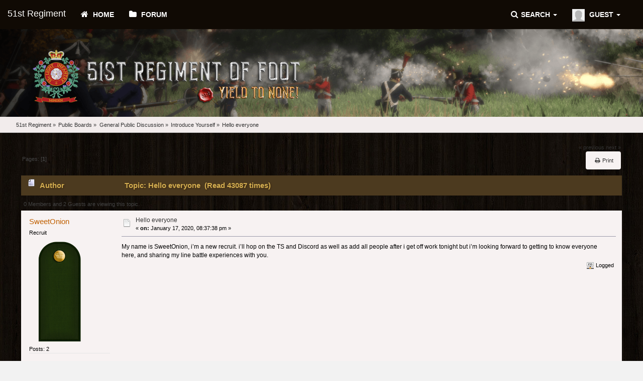

--- FILE ---
content_type: text/html; charset=UTF-8
request_url: https://51stregiment.com/forum/index.php?PHPSESSID=lr45gmtrae0nuiuksoqgok08d4&topic=1479.0
body_size: 6202
content:
<!DOCTYPE html>
<html>
<head>
	<meta name="viewport" content="width=device-width, initial-scale=1, maximum-scale=1" />
	<link rel="stylesheet" href="https://51stregiment.com/forum/Themes/Flexive/css/bootstrap.min.css" type="text/css" />
	<link rel="stylesheet" href="https://51stregiment.com/forum/Themes/Flexive/css/responsive.css" type="text/css" />
	<link rel="stylesheet" href="https://51stregiment.com/forum/Themes/Flexive/css/font-awesome.min.css" type="text/css" />
	<link rel="stylesheet" type="text/css" href="https://51stregiment.com/forum/Themes/Flexive/css/index.css?fin20" />
	<link rel="stylesheet" type="text/css" href="https://51stregiment.com/forum/Themes/default/css/webkit.css" />
	<script type="text/javascript">!window.jQuery && document.write(unescape('%3Cscript src="https://ajax.googleapis.com/ajax/libs/jquery/2.1.3/jquery.min.js"%3E%3C/script%3E'))</script>
	<script type="text/javascript" src="https://51stregiment.com/forum/Themes/Flexive/scripts/bootstrap.min.js"></script>
	<script type="text/javascript" src="https://51stregiment.com/forum/Themes/default/scripts/script.js?fin20"></script>
	<script type="text/javascript" src="https://51stregiment.com/forum/Themes/Flexive/scripts/theme.js?fin20"></script>
	<script type="text/javascript"><!-- // --><![CDATA[
		var st_disable_fa_icons = "1";
		var txtnew = "New";
		var smf_theme_url = "https://51stregiment.com/forum/Themes/Flexive";
		var smf_default_theme_url = "https://51stregiment.com/forum/Themes/default";
		var smf_images_url = "https://51stregiment.com/forum/Themes/Flexive/images";
		var variante = "";
		var varianteurl = "";
		var smf_scripturl = "https://51stregiment.com/forum/index.php?PHPSESSID=lr45gmtrae0nuiuksoqgok08d4&amp;";
		var smf_iso_case_folding = false;
		var smf_charset = "UTF-8";
		var ajax_notification_text = "Loading...";
		var ajax_notification_cancel_text = "Cancel";
	// ]]></script>
	<meta http-equiv="Content-Type" content="text/html; charset=UTF-8" />
	<meta name="description" content="Hello everyone" />
	<title>Hello everyone</title>
	<link rel="canonical" href="https://51stregiment.com/forum/index.php?topic=1479.0" />
	<link rel="help" href="https://51stregiment.com/forum/index.php?PHPSESSID=lr45gmtrae0nuiuksoqgok08d4&amp;action=help" />
	<link rel="search" href="https://51stregiment.com/forum/index.php?PHPSESSID=lr45gmtrae0nuiuksoqgok08d4&amp;action=search" />
	<link rel="contents" href="https://51stregiment.com/forum/index.php?PHPSESSID=lr45gmtrae0nuiuksoqgok08d4&amp;" />
	<link rel="alternate" type="application/rss+xml" title="51st Regiment - RSS" href="https://51stregiment.com/forum/index.php?PHPSESSID=lr45gmtrae0nuiuksoqgok08d4&amp;type=rss;action=.xml" />
	<link rel="index" href="https://51stregiment.com/forum/index.php?PHPSESSID=lr45gmtrae0nuiuksoqgok08d4&amp;board=22.0" /><script src="https://www.google.com/recaptcha/api.js"></script>
	<link rel="stylesheet" type="text/css" id="recaptcha_css" href="https://51stregiment.com/forum/Themes/default/css/recaptcha.css" />
	<link rel="stylesheet" type="text/css" id="portal_css" href="https://51stregiment.com/forum/Themes/default/css/portal.css" />
	<script type="text/javascript" src="https://51stregiment.com/forum/Themes/default/scripts/portal.js?237"></script>
	<script type="text/javascript"><!-- // --><![CDATA[
		var sp_images_url = "https://51stregiment.com/forum/Themes/Flexive/images/sp";
		var sp_script_url = "https://51stregiment.com/forum/index.php?PHPSESSID=lr45gmtrae0nuiuksoqgok08d4&amp;";
		function sp_collapseBlock(id)
		{
			mode = document.getElementById("sp_block_" + id).style.display == "" ? 0 : 1;
			document.cookie = "sp_block_" + id + "=" + (mode ? 0 : 1);
			document.getElementById("sp_collapse_" + id).src = smf_images_url + (mode ? "/collapse.gif" : "/expand.gif");
			document.getElementById("sp_block_" + id).style.display = mode ? "" : "none";
		}
	// ]]></script>
</head>
<body>
				<nav class="navbar  navbar-inverse" id="topnav">
					<div class="container-fluid">
						<div class="navbar-header">
							<button type="button" class="navbar-toggle" data-toggle="collapse" data-target="#bs-example-navbar-collapse-2">
								<span class="icon-bar"></span>
								<span class="icon-bar"></span>
								<span class="icon-bar"></span>
							</button>
							<a class="navbar-brand" href="https://51stregiment.com/forum/index.php?PHPSESSID=lr45gmtrae0nuiuksoqgok08d4&amp;">51st Regiment</a>
						</div>
						<div class="collapse navbar-collapse" id="bs-example-navbar-collapse-2">
							<ul class="nav navbar-nav">
								<li id="button_home">
									<a href="https://51stregiment.com/forum/index.php?PHPSESSID=lr45gmtrae0nuiuksoqgok08d4&amp;">
										<span class="fa fa-home"></span> 
										Home
									</a>
								</li>
								<li id="button_forum" class="active dropdown">
									<a href="https://51stregiment.com/forum/index.php?PHPSESSID=lr45gmtrae0nuiuksoqgok08d4&amp;action=forum">
										<span class="fa fa-forum"></span> 
										Forum
									</a>
								</li>
								<li id="button_calendar">
									<a href="https://51stregiment.com/forum/index.php?PHPSESSID=lr45gmtrae0nuiuksoqgok08d4&amp;action=calendar">
										<span class="fa fa-calendar"></span> 
										Calendar
									</a>
								</li>
							</ul>
							<ul class="nav navbar-nav navbar-right">
								<li class="userinf dropdown active">
									<a href="https://51stregiment.com/forum/index.php?PHPSESSID=lr45gmtrae0nuiuksoqgok08d4&amp;action=profile" class="dropdown-toggle" data-toggle="dropdown">
										<img src="https://51stregiment.com/forum/Themes/Flexive/images/theme/noavatar.png" alt="Profile" />
										Guest <span class="caret"></span>
									</a>
									<ul class="dropdown-menu" role="menu">
										<li><a href="https://51stregiment.com/forum/index.php?PHPSESSID=lr45gmtrae0nuiuksoqgok08d4&amp;action=login"><span class="fa fa-sign-in"></span> Login</a></li>
										<li><a href="https://51stregiment.com/forum/index.php?PHPSESSID=lr45gmtrae0nuiuksoqgok08d4&amp;action=register"><span class="fa fa-key"></span> Register</a></li>
									</ul>
								</li>
							</ul>
							<ul class="nav navbar-nav navbar-right">
								<li class="dropdown">
									<a data-toggle="dropdown" class="dropdown-toggle" href="#"><span class="fa fa-search"></span>Search <b class="caret"></b></a>
									<ul class="dropdown-menu negative-search">
										<li>
											<div class="row">
												<div class="col-md-12">
													<form role="search" class="navbar-form navbar-left" action="https://51stregiment.com/forum/index.php?PHPSESSID=lr45gmtrae0nuiuksoqgok08d4&amp;action=search2" method="post" accept-charset="UTF-8">
														<input type="hidden" name="sd_topic" value="1479">
														<div class="input-group">
															<span class="input-group-btn">
																<input placeholder="Search" class="form-control" type="search" name="search">
																<button type="submit" class="btn btn-primary" name="search2">go</button>
															</span>
														</div>
														<input type="hidden" name="advanced" value="0">
													</form>
												</div>
											</div>
										</li>
									</ul>
								</li>
							</ul>
						</div>
					</div>
				</nav>
	<div class="header-main"  style="background-image: url(/forum/images/banner_bg.png);">
		<div class="wrapper" style="width: 95%">
			<h1 class="forumtitle">
				<a href="https://51stregiment.com/forum/index.php?PHPSESSID=lr45gmtrae0nuiuksoqgok08d4&amp;"><img src="/forum/Themes/Flexive/images/logo_banner_small.png" alt="51st Regiment" /></a>
			</h1>
		</div>
	</div>
	<div class="navigate_section">
		<div class="wrapper" style="width: 95%">
		<ul>
			<li>
				<a href="https://51stregiment.com/forum/index.php?PHPSESSID=lr45gmtrae0nuiuksoqgok08d4&amp;action=forum"><span>51st Regiment</span></a> &#187;
			</li>
			<li>
				<a href="https://51stregiment.com/forum/index.php?PHPSESSID=lr45gmtrae0nuiuksoqgok08d4&amp;action=forum#c1"><span>Public Boards</span></a> &#187;
			</li>
			<li>
				<a href="https://51stregiment.com/forum/index.php?PHPSESSID=lr45gmtrae0nuiuksoqgok08d4&amp;board=1.0"><span>General Public Discussion</span></a> &#187;
			</li>
			<li>
				<a href="https://51stregiment.com/forum/index.php?PHPSESSID=lr45gmtrae0nuiuksoqgok08d4&amp;board=22.0"><span>Introduce Yourself</span></a> &#187;
			</li>
			<li class="last">
				<a href="https://51stregiment.com/forum/index.php?PHPSESSID=lr45gmtrae0nuiuksoqgok08d4&amp;topic=1479.0"><span>Hello everyone</span></a>
			</li>
		</ul>
		</div>
	</div>
<div class="wrapper" style="width: 95%">
	<div id="content_section">
		<div id="main_content_section">
	<table id="sp_main">
		<tr>
			<td id="sp_center">
			<a id="top"></a>
			<a id="msg7490"></a>
			<div class="pagesection">
				<div class="nextlinks"><a href="https://51stregiment.com/forum/index.php?PHPSESSID=lr45gmtrae0nuiuksoqgok08d4&amp;topic=1479.0;prev_next=prev#new">&laquo; previous</a> <a href="https://51stregiment.com/forum/index.php?PHPSESSID=lr45gmtrae0nuiuksoqgok08d4&amp;topic=1479.0;prev_next=next#new">next &raquo;</a></div>
		<div class="pull-right">
			<ul class="nav nav-pills">
				<li><a class="button_strip_print buttonlist" href="https://51stregiment.com/forum/index.php?PHPSESSID=lr45gmtrae0nuiuksoqgok08d4&amp;action=printpage;topic=1479.0" rel="nofollow"><i class="fa fa-print fa-fw"></i> <span class="hidden-xs">Print</span></a></li>
			</ul>
		</div>
				<div class="pagelinks floatleft">Pages: [<strong>1</strong>] </div>
			</div>
			<div id="forumposts">
				<div class="cat_bar">
					<h3 class="catbg">
						<img src="https://51stregiment.com/forum/Themes/Flexive/images/topic/normal_post.gif" alt="" />
						<span id="author">Author</span>
						Topic: Hello everyone &nbsp;(Read 43087 times)
					</h3>
				</div>
				<p id="whoisviewing" class="smalltext">0 Members and 2 Guests are viewing this topic.
				</p>
				<form action="https://51stregiment.com/forum/index.php?PHPSESSID=lr45gmtrae0nuiuksoqgok08d4&amp;action=quickmod2;topic=1479.0" method="post" accept-charset="UTF-8" name="quickModForm" id="quickModForm" style="margin: 0;" onsubmit="return oQuickModify.bInEditMode ? oQuickModify.modifySave('58b9294159a5896eb25ae5af25fe6d5c', 'b7f1c85c43f6') : false">
				<div class="windowbg">
					<span class="topslice"><span></span></span>
					<div class="post_wrapper">
						<div class="poster">
							<h4>
								<a href="https://51stregiment.com/forum/index.php?PHPSESSID=lr45gmtrae0nuiuksoqgok08d4&amp;action=profile;u=989" title="View the profile of SweetOnion">SweetOnion</a>
							</h4>
							<ul class="reset smalltext" id="msg_7490_extra_info">
								<li class="membergroup">Recruit</li>
								<li class="stars"><img src="https://51stregiment.com/forum/Themes/Flexive/images/rank/rank_land_recruit_g.png" alt="*" /></li>
								<li class="postcount">Posts: 2</li>
						<li>
							<fieldset style="border:0px;border-style:solid; border-color:#CCC; padding: 0 0;">
								<legend><a href="https://51stregiment.com/forum/index.php?PHPSESSID=lr45gmtrae0nuiuksoqgok08d4&amp;action=profile;area=showAwards;u=989" title="Awards"></a></legend>
								<a href="https://51stregiment.com/forum/index.php?PHPSESSID=lr45gmtrae0nuiuksoqgok08d4&amp;action=profile;area=membersAwards;a_id=5"><img src="https://51stregiment.com/forum/awards/5-mini.png" alt="Awarded for service as an enlisted soldier." title="Awarded for service as an enlisted soldier." /></a> 
								<a href="https://51stregiment.com/forum/index.php?PHPSESSID=lr45gmtrae0nuiuksoqgok08d4&amp;action=profile;area=membersAwards;a_id=13"><img src="https://51stregiment.com/forum/awards/13-mini.png" alt="Landsman" title="Landsman" /></a> 
							</fieldset>
						</li>
								<li class="profile">
									<ul>
										<li><a href="https://51stregiment.com/forum/index.php?PHPSESSID=lr45gmtrae0nuiuksoqgok08d4&amp;action=profile;u=989"><img src="https://51stregiment.com/forum/Themes/Flexive/images/icons/profile_sm.gif" alt="View Profile" title="View Profile" /></a></li>
								<li><a href="https://51stregiment.com/forum/index.php?PHPSESSID=lr45gmtrae0nuiuksoqgok08d4&amp;action=profile;area=showAwards;u=989" title="Awards"><img src="https://51stregiment.com/forum/Themes/Flexive/images/award.gif" alt="Awards" title="Awards" border="0" /></a></li>
									</ul>
								</li>
							</ul>
						</div>
						<div class="postarea">
							<div class="flow_hidden">
								<div class="keyinfo">
									<div class="messageicon">
										<img src="https://51stregiment.com/forum/Themes/Flexive/images/post/xx.gif" alt="" />
									</div>
									<h5 id="subject_7490">
										<a href="https://51stregiment.com/forum/index.php?PHPSESSID=lr45gmtrae0nuiuksoqgok08d4&amp;topic=1479.msg7490#msg7490" rel="nofollow">Hello everyone</a>
									</h5>
									<div class="smalltext">&#171; <strong> on:</strong> January 17, 2020, 08:37:38 pm &#187;</div>
									<div id="msg_7490_quick_mod"></div>
								</div>
							</div>
							<div class="post">
								<div class="inner" id="msg_7490">My name is SweetOnion, i’m a new recruit. i’ll hop on the TS and Discord as well as add all people after i get off work tonight but i’m looking forward to getting to know everyone here, and sharing my line battle experiences with you.</div>
							</div>
						</div>
						<div class="moderatorbar">
							<div class="smalltext modified" id="modified_7490">
							</div>
							<div class="smalltext reportlinks">
								<img src="https://51stregiment.com/forum/Themes/Flexive/images/ip.gif" alt="" />
								Logged
							</div>
						</div>
					</div>
					<span class="botslice"><span></span></span>
				</div>
				<hr class="post_separator" />
				<a id="msg7491"></a>
				<div class="windowbg2">
					<span class="topslice"><span></span></span>
					<div class="post_wrapper">
						<div class="poster">
							<h4>
								<a href="https://51stregiment.com/forum/index.php?PHPSESSID=lr45gmtrae0nuiuksoqgok08d4&amp;action=profile;u=59" title="View the profile of Seaside">Seaside</a>
							</h4>
							<ul class="reset smalltext" id="msg_7491_extra_info">
								<li class="membergroup">Chosen Man</li>
								<li class="stars"><img src="https://51stregiment.com/forum/Themes/Flexive/images/rank/rank_land_chosenman_g.png" alt="*" /></li>
						<li>
							<fieldset style="border:0px;border-style:solid; border-color:#CCC; padding:0 0;">
								<legend><a href="https://51stregiment.com/forum/index.php?PHPSESSID=lr45gmtrae0nuiuksoqgok08d4&amp;action=profile;area=showAwards;u=59" title="Awards"></a></legend>
								<a href="https://51stregiment.com/forum/index.php?PHPSESSID=lr45gmtrae0nuiuksoqgok08d4&amp;action=profile;area=membersAwards;a_id=45"><img src="https://51stregiment.com/forum/awards/45-mini.png" alt="Awarded for distinguished service to the 51st Regiment." title="Awarded for distinguished service to the 51st Regiment." /></a> 
							</fieldset>
						</li>
								<li class="avatar">
									<a href="https://51stregiment.com/forum/index.php?PHPSESSID=lr45gmtrae0nuiuksoqgok08d4&amp;action=profile;u=59">
										<img class="avatar" src="https://51stregiment.com/forum/index.php?PHPSESSID=lr45gmtrae0nuiuksoqgok08d4&amp;action=dlattach;attach=83;type=avatar" alt="" />
									</a>
								</li>
								<li class="postcount">Posts: 91</li>
						<li>
							<fieldset style="border:0px;border-style:solid; border-color:#CCC; padding: 0 0;">
								<legend><a href="https://51stregiment.com/forum/index.php?PHPSESSID=lr45gmtrae0nuiuksoqgok08d4&amp;action=profile;area=showAwards;u=59" title="Awards"></a></legend>
								<a href="https://51stregiment.com/forum/index.php?PHPSESSID=lr45gmtrae0nuiuksoqgok08d4&amp;action=profile;area=membersAwards;a_id=14"><img src="https://51stregiment.com/forum/awards/14-mini.png" alt="Ordinary Seaman" title="Ordinary Seaman" /></a> 
								<a href="https://51stregiment.com/forum/index.php?PHPSESSID=lr45gmtrae0nuiuksoqgok08d4&amp;action=profile;area=membersAwards;a_id=39"><img src="https://51stregiment.com/forum/awards/39-mini.png" alt="Awarded to those who have recruited 25 members." title="Awarded to those who have recruited 25 members." /></a> 
								<a href="https://51stregiment.com/forum/index.php?PHPSESSID=lr45gmtrae0nuiuksoqgok08d4&amp;action=profile;area=membersAwards;a_id=6"><img src="https://51stregiment.com/forum/awards/6-mini.png" alt="Awarded for service as a non-commissioned officer." title="Awarded for service as a non-commissioned officer." /></a> 
								<a href="https://51stregiment.com/forum/index.php?PHPSESSID=lr45gmtrae0nuiuksoqgok08d4&amp;action=profile;area=membersAwards;a_id=29"><img src="https://51stregiment.com/forum/awards/29-mini.png" alt="Awarded to those who have recruited 15 members." title="Awarded to those who have recruited 15 members." /></a> 
								<a href="https://51stregiment.com/forum/index.php?PHPSESSID=lr45gmtrae0nuiuksoqgok08d4&amp;action=profile;area=membersAwards;a_id=28"><img src="https://51stregiment.com/forum/awards/28-mini.png" alt="Awarded to those who have recruited 10 members." title="Awarded to those who have recruited 10 members." /></a> 
								<a href="https://51stregiment.com/forum/index.php?PHPSESSID=lr45gmtrae0nuiuksoqgok08d4&amp;action=profile;area=membersAwards;a_id=27"><img src="https://51stregiment.com/forum/awards/27-mini.png" alt="Awarded to those who have recruited 5 members." title="Awarded to those who have recruited 5 members." /></a> 
								<a href="https://51stregiment.com/forum/index.php?PHPSESSID=lr45gmtrae0nuiuksoqgok08d4&amp;action=profile;area=membersAwards;a_id=5"><img src="https://51stregiment.com/forum/awards/5-mini.png" alt="Awarded for service as an enlisted soldier." title="Awarded for service as an enlisted soldier." /></a> 
							</fieldset>
						</li>
								<li class="profile">
									<ul>
										<li><a href="https://51stregiment.com/forum/index.php?PHPSESSID=lr45gmtrae0nuiuksoqgok08d4&amp;action=profile;u=59"><img src="https://51stregiment.com/forum/Themes/Flexive/images/icons/profile_sm.gif" alt="View Profile" title="View Profile" /></a></li>
								<li><a href="https://51stregiment.com/forum/index.php?PHPSESSID=lr45gmtrae0nuiuksoqgok08d4&amp;action=profile;area=showAwards;u=59" title="Awards"><img src="https://51stregiment.com/forum/Themes/Flexive/images/award.gif" alt="Awards" title="Awards" border="0" /></a></li>
									</ul>
								</li>
							</ul>
						</div>
						<div class="postarea">
							<div class="flow_hidden">
								<div class="keyinfo">
									<div class="messageicon">
										<img src="https://51stregiment.com/forum/Themes/Flexive/images/post/xx.gif" alt="" />
									</div>
									<h5 id="subject_7491">
										<a href="https://51stregiment.com/forum/index.php?PHPSESSID=lr45gmtrae0nuiuksoqgok08d4&amp;topic=1479.msg7491#msg7491" rel="nofollow">Re: Hello everyone</a>
									</h5>
									<div class="smalltext">&#171; <strong>Reply #1 on:</strong> January 17, 2020, 08:56:49 pm &#187;</div>
									<div id="msg_7491_quick_mod"></div>
								</div>
							</div>
							<div class="post">
								<div class="inner" id="msg_7491">Hey Onion, welcome to the regiment! <img src="https://51stregiment.com/forum/Smileys/default/smiley.gif" alt="&#58;&#41;" title="Smiley" class="smiley" /></div>
							</div>
						</div>
						<div class="moderatorbar">
							<div class="smalltext modified" id="modified_7491">
							</div>
							<div class="smalltext reportlinks">
								<img src="https://51stregiment.com/forum/Themes/Flexive/images/ip.gif" alt="" />
								Logged
							</div>
						</div>
					</div>
					<span class="botslice"><span></span></span>
				</div>
				<hr class="post_separator" />
				<a id="msg7492"></a>
				<div class="windowbg">
					<span class="topslice"><span></span></span>
					<div class="post_wrapper">
						<div class="poster">
							<h4>
								<a href="https://51stregiment.com/forum/index.php?PHPSESSID=lr45gmtrae0nuiuksoqgok08d4&amp;action=profile;u=4" title="View the profile of Mark">Mark</a>
							</h4>
							<ul class="reset smalltext" id="msg_7492_extra_info">
								<li class="membergroup">Chosen Man</li>
								<li class="stars"><img src="https://51stregiment.com/forum/Themes/Flexive/images/rank/rank_land_chosenman_g.png" alt="*" /></li>
						<li>
							<fieldset style="border:0px;border-style:solid; border-color:#CCC; padding:0 0;">
								<legend><a href="https://51stregiment.com/forum/index.php?PHPSESSID=lr45gmtrae0nuiuksoqgok08d4&amp;action=profile;area=showAwards;u=4" title="Awards"></a></legend>
								<a href="https://51stregiment.com/forum/index.php?PHPSESSID=lr45gmtrae0nuiuksoqgok08d4&amp;action=profile;area=membersAwards;a_id=2"><img src="https://51stregiment.com/forum/awards/2-mini.png" alt="Awarded for showing great skill in competitive matches." title="Awarded for showing great skill in competitive matches." /></a> 
							</fieldset>
						</li>
								<li class="avatar">
									<a href="https://51stregiment.com/forum/index.php?PHPSESSID=lr45gmtrae0nuiuksoqgok08d4&amp;action=profile;u=4">
										<img class="avatar" src="https://51stregiment.com/forum/index.php?PHPSESSID=lr45gmtrae0nuiuksoqgok08d4&amp;action=dlattach;attach=18;type=avatar" alt="" />
									</a>
								</li>
								<li class="postcount">Posts: 1069</li>
								<li class="blurb">51st Regiment</li>
						<li>
							<fieldset style="border:0px;border-style:solid; border-color:#CCC; padding: 0 0;">
								<legend><a href="https://51stregiment.com/forum/index.php?PHPSESSID=lr45gmtrae0nuiuksoqgok08d4&amp;action=profile;area=showAwards;u=4" title="Awards"></a></legend>
								<a href="https://51stregiment.com/forum/index.php?PHPSESSID=lr45gmtrae0nuiuksoqgok08d4&amp;action=profile;area=membersAwards;a_id=14"><img src="https://51stregiment.com/forum/awards/14-mini.png" alt="Ordinary Seaman" title="Ordinary Seaman" /></a> 
								<a href="https://51stregiment.com/forum/index.php?PHPSESSID=lr45gmtrae0nuiuksoqgok08d4&amp;action=profile;area=membersAwards;a_id=5"><img src="https://51stregiment.com/forum/awards/5-mini.png" alt="Awarded for service as an enlisted soldier." title="Awarded for service as an enlisted soldier." /></a> 
								<a href="https://51stregiment.com/forum/index.php?PHPSESSID=lr45gmtrae0nuiuksoqgok08d4&amp;action=profile;area=membersAwards;a_id=26"><img src="https://51stregiment.com/forum/awards/26-mini.png" alt="Awarded to those who have donated a total of €100 to the 51st Regiment." title="Awarded to those who have donated a total of €100 to the 51st Regiment." /></a> 
								<a href="https://51stregiment.com/forum/index.php?PHPSESSID=lr45gmtrae0nuiuksoqgok08d4&amp;action=profile;area=membersAwards;a_id=25"><img src="https://51stregiment.com/forum/awards/25-mini.png" alt="Awarded to those who have donated a total of €50 to the 51st Regiment." title="Awarded to those who have donated a total of €50 to the 51st Regiment." /></a> 
								<a href="https://51stregiment.com/forum/index.php?PHPSESSID=lr45gmtrae0nuiuksoqgok08d4&amp;action=profile;area=membersAwards;a_id=24"><img src="https://51stregiment.com/forum/awards/24-mini.png" alt="Awarded to those who have donated a total of €20 to the 51st Regiment." title="Awarded to those who have donated a total of €20 to the 51st Regiment." /></a> 
								<a href="https://51stregiment.com/forum/index.php?PHPSESSID=lr45gmtrae0nuiuksoqgok08d4&amp;action=profile;area=membersAwards;a_id=7"><img src="https://51stregiment.com/forum/awards/7-mini.png" alt="Awarded for service as a commanding officer." title="Awarded for service as a commanding officer." /></a> 
								<a href="https://51stregiment.com/forum/index.php?PHPSESSID=lr45gmtrae0nuiuksoqgok08d4&amp;action=profile;area=membersAwards;a_id=12"><img src="https://51stregiment.com/forum/awards/12-mini.png" alt="Awarded to veterans of the 51st Regiment in Napoleonic Wars." title="Awarded to veterans of the 51st Regiment in Napoleonic Wars." /></a> 
							</fieldset>
						</li>
								<li class="profile">
									<ul>
										<li><a href="https://51stregiment.com/forum/index.php?PHPSESSID=lr45gmtrae0nuiuksoqgok08d4&amp;action=profile;u=4"><img src="https://51stregiment.com/forum/Themes/Flexive/images/icons/profile_sm.gif" alt="View Profile" title="View Profile" /></a></li>
								<li><a href="https://51stregiment.com/forum/index.php?PHPSESSID=lr45gmtrae0nuiuksoqgok08d4&amp;action=profile;area=showAwards;u=4" title="Awards"><img src="https://51stregiment.com/forum/Themes/Flexive/images/award.gif" alt="Awards" title="Awards" border="0" /></a></li>
									</ul>
								</li>
							</ul>
						</div>
						<div class="postarea">
							<div class="flow_hidden">
								<div class="keyinfo">
									<div class="messageicon">
										<img src="https://51stregiment.com/forum/Themes/Flexive/images/post/xx.gif" alt="" />
									</div>
									<h5 id="subject_7492">
										<a href="https://51stregiment.com/forum/index.php?PHPSESSID=lr45gmtrae0nuiuksoqgok08d4&amp;topic=1479.msg7492#msg7492" rel="nofollow">Re: Hello everyone</a>
									</h5>
									<div class="smalltext">&#171; <strong>Reply #2 on:</strong> January 17, 2020, 09:03:06 pm &#187;</div>
									<div id="msg_7492_quick_mod"></div>
								</div>
							</div>
							<div class="post">
								<div class="inner" id="msg_7492">Welcome!</div>
							</div>
						</div>
						<div class="moderatorbar">
							<div class="smalltext modified" id="modified_7492">
							</div>
							<div class="smalltext reportlinks">
								<img src="https://51stregiment.com/forum/Themes/Flexive/images/ip.gif" alt="" />
								Logged
							</div>
							<div class="signature" id="msg_7492_signature"><em>Mark</em></div>
						</div>
					</div>
					<span class="botslice"><span></span></span>
				</div>
				<hr class="post_separator" />
				<a id="msg7496"></a>
				<div class="windowbg2">
					<span class="topslice"><span></span></span>
					<div class="post_wrapper">
						<div class="poster">
							<h4>
								<a href="https://51stregiment.com/forum/index.php?PHPSESSID=lr45gmtrae0nuiuksoqgok08d4&amp;action=profile;u=36" title="View the profile of FireFork">FireFork</a>
							</h4>
							<ul class="reset smalltext" id="msg_7496_extra_info">
								<li class="membergroup">Kingsman</li>
								<li class="stars"><img src="https://51stregiment.com/forum/Themes/Flexive/images/rank/rank_land_kingsman_g.png" alt="*" /></li>
						<li>
							<fieldset style="border:0px;border-style:solid; border-color:#CCC; padding:0 0;">
								<legend><a href="https://51stregiment.com/forum/index.php?PHPSESSID=lr45gmtrae0nuiuksoqgok08d4&amp;action=profile;area=showAwards;u=36" title="Awards"></a></legend>
								<a href="https://51stregiment.com/forum/index.php?PHPSESSID=lr45gmtrae0nuiuksoqgok08d4&amp;action=profile;area=membersAwards;a_id=3"><img src="https://51stregiment.com/forum/awards/3-mini.png" alt="Awarded for showing great skill in competitive matches." title="Awarded for showing great skill in competitive matches." /></a> 
								<a href="https://51stregiment.com/forum/index.php?PHPSESSID=lr45gmtrae0nuiuksoqgok08d4&amp;action=profile;area=membersAwards;a_id=2"><img src="https://51stregiment.com/forum/awards/2-mini.png" alt="Awarded for showing great skill in competitive matches." title="Awarded for showing great skill in competitive matches." /></a> 
							</fieldset>
						</li>
								<li class="avatar">
									<a href="https://51stregiment.com/forum/index.php?PHPSESSID=lr45gmtrae0nuiuksoqgok08d4&amp;action=profile;u=36">
										<img class="avatar" src="https://51stregiment.com/forum/index.php?PHPSESSID=lr45gmtrae0nuiuksoqgok08d4&amp;action=dlattach;attach=1164;type=avatar" alt="" />
									</a>
								</li>
								<li class="postcount">Posts: 194</li>
								<li class="blurb">&quot;En lärdomens och kulturens högborg&quot;</li>
						<li>
							<fieldset style="border:0px;border-style:solid; border-color:#CCC; padding: 0 0;">
								<legend><a href="https://51stregiment.com/forum/index.php?PHPSESSID=lr45gmtrae0nuiuksoqgok08d4&amp;action=profile;area=showAwards;u=36" title="Awards"></a></legend>
								<a href="https://51stregiment.com/forum/index.php?PHPSESSID=lr45gmtrae0nuiuksoqgok08d4&amp;action=profile;area=membersAwards;a_id=14"><img src="https://51stregiment.com/forum/awards/14-mini.png" alt="Ordinary Seaman" title="Ordinary Seaman" /></a> 
								<a href="https://51stregiment.com/forum/index.php?PHPSESSID=lr45gmtrae0nuiuksoqgok08d4&amp;action=profile;area=membersAwards;a_id=25"><img src="https://51stregiment.com/forum/awards/25-mini.png" alt="Awarded to those who have donated a total of €50 to the 51st Regiment." title="Awarded to those who have donated a total of €50 to the 51st Regiment." /></a> 
								<a href="https://51stregiment.com/forum/index.php?PHPSESSID=lr45gmtrae0nuiuksoqgok08d4&amp;action=profile;area=membersAwards;a_id=24"><img src="https://51stregiment.com/forum/awards/24-mini.png" alt="Awarded to those who have donated a total of €20 to the 51st Regiment." title="Awarded to those who have donated a total of €20 to the 51st Regiment." /></a> 
								<a href="https://51stregiment.com/forum/index.php?PHPSESSID=lr45gmtrae0nuiuksoqgok08d4&amp;action=profile;area=membersAwards;a_id=5"><img src="https://51stregiment.com/forum/awards/5-mini.png" alt="Awarded for service as an enlisted soldier." title="Awarded for service as an enlisted soldier." /></a> 
								<a href="https://51stregiment.com/forum/index.php?PHPSESSID=lr45gmtrae0nuiuksoqgok08d4&amp;action=profile;area=membersAwards;a_id=12"><img src="https://51stregiment.com/forum/awards/12-mini.png" alt="Awarded to veterans of the 51st Regiment in Napoleonic Wars." title="Awarded to veterans of the 51st Regiment in Napoleonic Wars." /></a> 
							</fieldset>
						</li>
								<li class="profile">
									<ul>
										<li><a href="https://51stregiment.com/forum/index.php?PHPSESSID=lr45gmtrae0nuiuksoqgok08d4&amp;action=profile;u=36"><img src="https://51stregiment.com/forum/Themes/Flexive/images/icons/profile_sm.gif" alt="View Profile" title="View Profile" /></a></li>
								<li><a href="https://51stregiment.com/forum/index.php?PHPSESSID=lr45gmtrae0nuiuksoqgok08d4&amp;action=profile;area=showAwards;u=36" title="Awards"><img src="https://51stregiment.com/forum/Themes/Flexive/images/award.gif" alt="Awards" title="Awards" border="0" /></a></li>
									</ul>
								</li>
							</ul>
						</div>
						<div class="postarea">
							<div class="flow_hidden">
								<div class="keyinfo">
									<div class="messageicon">
										<img src="https://51stregiment.com/forum/Themes/Flexive/images/post/xx.gif" alt="" />
									</div>
									<h5 id="subject_7496">
										<a href="https://51stregiment.com/forum/index.php?PHPSESSID=lr45gmtrae0nuiuksoqgok08d4&amp;topic=1479.msg7496#msg7496" rel="nofollow">Re: Hello everyone</a>
									</h5>
									<div class="smalltext">&#171; <strong>Reply #3 on:</strong> January 18, 2020, 12:15:39 pm &#187;</div>
									<div id="msg_7496_quick_mod"></div>
								</div>
							</div>
							<div class="post">
								<div class="inner" id="msg_7496">Welcome to the regiment! Don&#039;t worry if people take a small bite out of you, they&#039;re just Shrek fans</div>
							</div>
						</div>
						<div class="moderatorbar">
							<div class="smalltext modified" id="modified_7496">
							</div>
							<div class="smalltext reportlinks">
								<img src="https://51stregiment.com/forum/Themes/Flexive/images/ip.gif" alt="" />
								Logged
							</div>
						</div>
					</div>
					<span class="botslice"><span></span></span>
				</div>
				<hr class="post_separator" />
				<a id="msg7497"></a>
				<div class="windowbg">
					<span class="topslice"><span></span></span>
					<div class="post_wrapper">
						<div class="poster">
							<h4>
								<a href="https://51stregiment.com/forum/index.php?PHPSESSID=lr45gmtrae0nuiuksoqgok08d4&amp;action=profile;u=111" title="View the profile of Walki">Walki</a>
							</h4>
							<ul class="reset smalltext" id="msg_7497_extra_info">
								<li class="membergroup">Lieutenant</li>
								<li class="stars"><img src="https://51stregiment.com/forum/Themes/Flexive/images/rank/rank_land_lieutenant_g.png" alt="*" /></li>
						<li>
							<fieldset style="border:0px;border-style:solid; border-color:#CCC; padding:0 0;">
								<legend><a href="https://51stregiment.com/forum/index.php?PHPSESSID=lr45gmtrae0nuiuksoqgok08d4&amp;action=profile;area=showAwards;u=111" title="Awards"></a></legend>
								<a href="https://51stregiment.com/forum/index.php?PHPSESSID=lr45gmtrae0nuiuksoqgok08d4&amp;action=profile;area=membersAwards;a_id=33"><img src="https://51stregiment.com/forum/awards/33-mini.png" alt="Awarded to those who are contributing to the Lead tier on Patreon." title="Awarded to those who are contributing to the Lead tier on Patreon." /></a> 
								<a href="https://51stregiment.com/forum/index.php?PHPSESSID=lr45gmtrae0nuiuksoqgok08d4&amp;action=profile;area=membersAwards;a_id=3"><img src="https://51stregiment.com/forum/awards/3-mini.png" alt="Awarded for showing great skill in competitive matches." title="Awarded for showing great skill in competitive matches." /></a> 
								<a href="https://51stregiment.com/forum/index.php?PHPSESSID=lr45gmtrae0nuiuksoqgok08d4&amp;action=profile;area=membersAwards;a_id=2"><img src="https://51stregiment.com/forum/awards/2-mini.png" alt="Awarded for showing great skill in competitive matches." title="Awarded for showing great skill in competitive matches." /></a> 
							</fieldset>
						</li>
								<li class="avatar">
									<a href="https://51stregiment.com/forum/index.php?PHPSESSID=lr45gmtrae0nuiuksoqgok08d4&amp;action=profile;u=111">
										<img class="avatar" src="https://51stregiment.com/forum/index.php?PHPSESSID=lr45gmtrae0nuiuksoqgok08d4&amp;action=dlattach;attach=807;type=avatar" alt="" />
									</a>
								</li>
								<li class="postcount">Posts: 803</li>
								<li class="blurb">Hackerman</li>
						<li>
							<fieldset style="border:0px;border-style:solid; border-color:#CCC; padding: 0 0;">
								<legend><a href="https://51stregiment.com/forum/index.php?PHPSESSID=lr45gmtrae0nuiuksoqgok08d4&amp;action=profile;area=showAwards;u=111" title="Awards"></a></legend>
								<a href="https://51stregiment.com/forum/index.php?PHPSESSID=lr45gmtrae0nuiuksoqgok08d4&amp;action=profile;area=membersAwards;a_id=20"><img src="https://51stregiment.com/forum/awards/20-mini.png" alt="Lieutenant" title="Lieutenant" /></a> 
								<a href="https://51stregiment.com/forum/index.php?PHPSESSID=lr45gmtrae0nuiuksoqgok08d4&amp;action=profile;area=membersAwards;a_id=7"><img src="https://51stregiment.com/forum/awards/7-mini.png" alt="Awarded for service as a commanding officer." title="Awarded for service as a commanding officer." /></a> 
								<a href="https://51stregiment.com/forum/index.php?PHPSESSID=lr45gmtrae0nuiuksoqgok08d4&amp;action=profile;area=membersAwards;a_id=24"><img src="https://51stregiment.com/forum/awards/24-mini.png" alt="Awarded to those who have donated a total of €20 to the 51st Regiment." title="Awarded to those who have donated a total of €20 to the 51st Regiment." /></a> 
								<a href="https://51stregiment.com/forum/index.php?PHPSESSID=lr45gmtrae0nuiuksoqgok08d4&amp;action=profile;area=membersAwards;a_id=6"><img src="https://51stregiment.com/forum/awards/6-mini.png" alt="Awarded for service as a non-commissioned officer." title="Awarded for service as a non-commissioned officer." /></a> 
								<a href="https://51stregiment.com/forum/index.php?PHPSESSID=lr45gmtrae0nuiuksoqgok08d4&amp;action=profile;area=membersAwards;a_id=5"><img src="https://51stregiment.com/forum/awards/5-mini.png" alt="Awarded for service as an enlisted soldier." title="Awarded for service as an enlisted soldier." /></a> 
							</fieldset>
						</li>
								<li class="profile">
									<ul>
										<li><a href="https://51stregiment.com/forum/index.php?PHPSESSID=lr45gmtrae0nuiuksoqgok08d4&amp;action=profile;u=111"><img src="https://51stregiment.com/forum/Themes/Flexive/images/icons/profile_sm.gif" alt="View Profile" title="View Profile" /></a></li>
								<li><a href="https://51stregiment.com/forum/index.php?PHPSESSID=lr45gmtrae0nuiuksoqgok08d4&amp;action=profile;area=showAwards;u=111" title="Awards"><img src="https://51stregiment.com/forum/Themes/Flexive/images/award.gif" alt="Awards" title="Awards" border="0" /></a></li>
									</ul>
								</li>
							</ul>
						</div>
						<div class="postarea">
							<div class="flow_hidden">
								<div class="keyinfo">
									<div class="messageicon">
										<img src="https://51stregiment.com/forum/Themes/Flexive/images/post/xx.gif" alt="" />
									</div>
									<h5 id="subject_7497">
										<a href="https://51stregiment.com/forum/index.php?PHPSESSID=lr45gmtrae0nuiuksoqgok08d4&amp;topic=1479.msg7497#msg7497" rel="nofollow">Re: Hello everyone</a>
									</h5>
									<div class="smalltext">&#171; <strong>Reply #4 on:</strong> January 18, 2020, 01:08:41 pm &#187;</div>
									<div id="msg_7497_quick_mod"></div>
								</div>
							</div>
							<div class="post">
								<div class="inner" id="msg_7497">Hey man! Welcome to the regiment!</div>
							</div>
						</div>
						<div class="moderatorbar">
							<div class="smalltext modified" id="modified_7497">
							</div>
							<div class="smalltext reportlinks">
								<img src="https://51stregiment.com/forum/Themes/Flexive/images/ip.gif" alt="" />
								Logged
							</div>
							<div class="signature" id="msg_7497_signature">+++++++++++++[&gt;++++&gt;+&lt;&lt;-]&gt;.--.&gt;---.</div>
						</div>
					</div>
					<span class="botslice"><span></span></span>
				</div>
				<hr class="post_separator" />
				</form>
			</div>
			<a id="lastPost"></a>
			<div class="pagesection">
				
		<div class="pull-right">
			<ul class="nav nav-pills">
				<li><a class="button_strip_print buttonlist" href="https://51stregiment.com/forum/index.php?PHPSESSID=lr45gmtrae0nuiuksoqgok08d4&amp;action=printpage;topic=1479.0" rel="nofollow"><i class="fa fa-print fa-fw"></i> <span class="hidden-xs">Print</span></a></li>
			</ul>
		</div>
				<div class="pagelinks floatleft">Pages: [<strong>1</strong>] </div>
				<div class="nextlinks_bottom"><a href="https://51stregiment.com/forum/index.php?PHPSESSID=lr45gmtrae0nuiuksoqgok08d4&amp;topic=1479.0;prev_next=prev#new">&laquo; previous</a> <a href="https://51stregiment.com/forum/index.php?PHPSESSID=lr45gmtrae0nuiuksoqgok08d4&amp;topic=1479.0;prev_next=next#new">next &raquo;</a></div>
			</div>
	<div class="navigate_section">
		<div class="wrapper">
		<ul>
			<li>
				<a href="https://51stregiment.com/forum/index.php?PHPSESSID=lr45gmtrae0nuiuksoqgok08d4&amp;action=forum"><span>51st Regiment</span></a> &#187;
			</li>
			<li>
				<a href="https://51stregiment.com/forum/index.php?PHPSESSID=lr45gmtrae0nuiuksoqgok08d4&amp;action=forum#c1"><span>Public Boards</span></a> &#187;
			</li>
			<li>
				<a href="https://51stregiment.com/forum/index.php?PHPSESSID=lr45gmtrae0nuiuksoqgok08d4&amp;board=1.0"><span>General Public Discussion</span></a> &#187;
			</li>
			<li>
				<a href="https://51stregiment.com/forum/index.php?PHPSESSID=lr45gmtrae0nuiuksoqgok08d4&amp;board=22.0"><span>Introduce Yourself</span></a> &#187;
			</li>
			<li class="last">
				<a href="https://51stregiment.com/forum/index.php?PHPSESSID=lr45gmtrae0nuiuksoqgok08d4&amp;topic=1479.0"><span>Hello everyone</span></a>
			</li>
		</ul>
		</div>
	</div>
			<div id="moderationbuttons"></div>
			<div class="plainbox" id="display_jump_to">&nbsp;</div>
		<br class="clear" />
				<script type="text/javascript" src="https://51stregiment.com/forum/Themes/default/scripts/topic.js"></script>
				<script type="text/javascript"><!-- // --><![CDATA[
					var oQuickReply = new QuickReply({
						bDefaultCollapsed: true,
						iTopicId: 1479,
						iStart: 0,
						sScriptUrl: smf_scripturl,
						sImagesUrl: "https://51stregiment.com/forum/Themes/Flexive/images",
						sContainerId: "quickReplyOptions",
						sImageId: "quickReplyExpand",
						sImageCollapsed: "collapse.gif",
						sImageExpanded: "expand.gif",
						sJumpAnchor: "quickreply"
					});
					if ('XMLHttpRequest' in window)
					{
						var oQuickModify = new QuickModify({
							sScriptUrl: smf_scripturl,
							bShowModify: true,
							iTopicId: 1479,
							sTemplateBodyEdit: '\n\t\t\t\t\t\t\t\t<div id="quick_edit_body_container" style="width: 90%">\n\t\t\t\t\t\t\t\t\t<div id="error_box" style="padding: 4px;" class="error"><' + '/div>\n\t\t\t\t\t\t\t\t\t<textarea class="editor" name="message" rows="12" style="width: 100%; margin-bottom: 10px;" tabindex="1">%body%<' + '/textarea><br />\n\t\t\t\t\t\t\t\t\t<input type="hidden" name="b7f1c85c43f6" value="58b9294159a5896eb25ae5af25fe6d5c" />\n\t\t\t\t\t\t\t\t\t<input type="hidden" name="topic" value="1479" />\n\t\t\t\t\t\t\t\t\t<input type="hidden" name="msg" value="%msg_id%" />\n\t\t\t\t\t\t\t\t\t<div class="righttext">\n\t\t\t\t\t\t\t\t\t\t<input type="submit" name="post" value="Save" tabindex="2" onclick="return oQuickModify.modifySave(\'58b9294159a5896eb25ae5af25fe6d5c\', \'b7f1c85c43f6\');" accesskey="s" class="button_submit" />&nbsp;&nbsp;<input type="submit" name="cancel" value="Cancel" tabindex="3" onclick="return oQuickModify.modifyCancel();" class="button_submit" />\n\t\t\t\t\t\t\t\t\t<' + '/div>\n\t\t\t\t\t\t\t\t<' + '/div>',
							sTemplateSubjectEdit: '<input type="text" style="width: 90%;" name="subject" value="%subject%" size="80" maxlength="80" tabindex="4" class="input_text" />',
							sTemplateBodyNormal: '%body%',
							sTemplateSubjectNormal: '<a hr'+'ef="https://51stregiment.com/forum/index.php?PHPSESSID=lr45gmtrae0nuiuksoqgok08d4&amp;'+'?topic=1479.msg%msg_id%#msg%msg_id%" rel="nofollow">%subject%<' + '/a>',
							sTemplateTopSubject: 'Topic: %subject% &nbsp;(Read 43087 times)',
							sErrorBorderStyle: '1px solid red'
						});

						aJumpTo[aJumpTo.length] = new JumpTo({
							sContainerId: "display_jump_to",
							sJumpToTemplate: "<label class=\"smalltext\" for=\"%select_id%\">Jump to:<" + "/label> %dropdown_list%",
							iCurBoardId: 22,
							iCurBoardChildLevel: 1,
							sCurBoardName: "Introduce Yourself",
							sBoardChildLevelIndicator: "==",
							sBoardPrefix: "=> ",
							sCatSeparator: "-----------------------------",
							sCatPrefix: "",
							sGoButtonLabel: "go"
						});

						aIconLists[aIconLists.length] = new IconList({
							sBackReference: "aIconLists[" + aIconLists.length + "]",
							sIconIdPrefix: "msg_icon_",
							sScriptUrl: smf_scripturl,
							bShowModify: true,
							iBoardId: 22,
							iTopicId: 1479,
							sSessionId: "58b9294159a5896eb25ae5af25fe6d5c",
							sSessionVar: "b7f1c85c43f6",
							sLabelIconList: "Message Icon",
							sBoxBackground: "transparent",
							sBoxBackgroundHover: "#ffffff",
							iBoxBorderWidthHover: 1,
							sBoxBorderColorHover: "#adadad" ,
							sContainerBackground: "#ffffff",
							sContainerBorder: "1px solid #adadad",
							sItemBorder: "1px solid #ffffff",
							sItemBorderHover: "1px dotted gray",
							sItemBackground: "transparent",
							sItemBackgroundHover: "#e0e0f0"
						});
					}
				// ]]></script>
			</td>
		</tr>
	</table>
		</div>
	</div>
</div>
	<div class="footer-main">
		<div class="wrapper" style="width: 95%">
			<div class="row">
				<div class="col-md-6">
						<ul class="reset">
							<li class="copyright" style="line-height: 1.5em;">
			<span class="smalltext" style="display: inline; visibility: visible; font-family: Verdana, Arial, sans-serif;"><a href="https://51stregiment.com/forum/index.php?PHPSESSID=lr45gmtrae0nuiuksoqgok08d4&amp;action=credits" title="Simple Machines Forum" target="_blank" class="new_win">SMF 2.0.19</a> |
 <a href="https://www.simplemachines.org/about/smf/license.php" title="License" target="_blank" class="new_win">SMF &copy; 2021</a>, <a href="https://www.simplemachines.org" title="Simple Machines" target="_blank" class="new_win">Simple Machines</a>
			</span></li>
							<li class="copyright" style="line-height: 1.5em;">Theme by <a href="http://smftricks.com" target="_blank">SMF Tricks</a></li>
						</ul>
				</div>
				<div class="col-md-6">
					<div id="quicknav">
						<ul class="reset">
							<li><a class="social_icon rss" href="https://51stregiment.com/forum/index.php?PHPSESSID=lr45gmtrae0nuiuksoqgok08d4&amp;action=.xml;type=rss" target="_blank"><span class="fa fa-rss"></span></a></li>
						</ul>
					</div>
				</div>
			</div>
		</div>
	</div>
<div style="text-align: center; width: 100%; font-size: x-small; margin-bottom: 5px;"><a href="https://simpleportal.net/" target="_blank" class="new_win">SimplePortal 2.3.7 &copy; 2008-2026, SimplePortal</a></div></body></html>

--- FILE ---
content_type: text/css
request_url: https://51stregiment.com/forum/Themes/default/css/portal.css
body_size: 7849
content:
/**
 * @package SimplePortal
 *
 * @author SimplePortal Team
 * @copyright 2014 SimplePortal Team
 * @license BSD 3-clause
 *
 * @version 2.3.7
 */

/* ************************************* */
/* Common styles                         */
/* ************************************* */
.sp_table
{
	border-collapse: collapse;
	border-spacing: 0;
	width: 100%;
}
.sp_center
{
	text-align: center;
}
.sp_right
{
	text-align: right;
}
.sp_left
{
	text-align: left;
}
.sp_middle
{
	vertical-align: middle;
}
.sp_top
{
	vertical-align: top;
}
.sp_auto_align
{
	margin: 0 auto;
}
.sp_float_left
{
	float: left;
}
.sp_float_right
{
	float: right;
}
.sp_regular_padding
{
	padding: 5px;
}
.sp_content_padding
{
	padding: 0 0.8em;
}
.sp_fullwidth
{
	width: 100%;
}
.sp_page_index
{
	width: 100%;
	text-align: center;
}
.sp_clear
{
	clear: both;
}
.sp_side_clear
{
	clear: both;
	line-height: 0.7em;
}

/* ************************************* */
/* List styles                           */
/* ************************************* */
.sp_list
{
	list-style-type: none;
	text-align: left;
	padding: 0 0 0 5px;
	line-height: 1.5em;
	margin: 0;
}
.sp_list_indent
{
	padding: 0 0 0 10px;
}
li.sp_list_top
{
	padding-top: 5px;
}
li.sp_list_bottom
{
	padding-bottom: 5px;
	border-bottom: 1px dashed #AAA;
}
li.sp_list_divider
{
	border-bottom: 1px solid #DDD;
}

/* ************************************* */
/* Block specific styles                 */
/* ************************************* */
.sp_online_flow
{
	max-height: 150px;
	height: auto !important;
	height: 150px;
	overflow: auto;
}
.sp_rss_flow
{
	max-height: 300px;
	height: auto !important;
	height: 300px;
	overflow: auto;
}
td.sp_top_poster, td.sp_staff, td.sp_blog, td.sp_articles
{
	width: 45px;
}
td.sp_staff_info
{
	padding: 7px 0;
	vertical-align: bottom;
}
td.sp_staff_divider
{
	border-bottom: 1px dashed #AAA;
}
td.sp_recent_icon
{
	vertical-align: middle;
	width: 5%;
}
td.sp_recent_subject
{
	width: 60%;
}
td.sp_recent_info
{
	width: 35%;
}
div.sp_image
{
	text-align: center;
	line-height: 1.4em;
	padding: 5px;
}
input.sp_search
{
	width: 95%;
}
.sp_acalendar
{
	border-collapse: collapse;
	border-spacing: 0;
	width: 100%;
	text-align: center;
}
td.sp_acalendar_day
{
	height: 20px;
	padding: 2px;
	text-align: center;
	vertical-align: top;
}
.sp_acalendar_divider
{
	width: 80%;
}
table.sp_blog, table.sp_articles, td.sp_shop_info
{
	line-height: 1.7em;
}
td.sp_shop_info
{
	font-size: smaller;
}
td.sp_shop_divider
{
	border-bottom: 1px dashed #AAA;
}
td.sp_shop
{
	width: 40px;
}
.sp_blog_title, .sp_articles_title
{
	border-bottom: 1px dashed #AAA;
}
#sp_menu
{
	width: 100%;
}
#sp_menu a
{
	margin: 0;
	line-height: 1.7em;
}
#sp_menu li
{
	position: relative;
}
#sp_menu li ul
{
	position: absolute;
	z-index: 100;
	top: 0;
	left: 45%;
	width: 180px;
	background: #FFFFFF;
	border: 1px solid #AAA;
}
#sp_menu ul
{
	display: none;
}
#sp_menu li:hover ul 
{
	display: block;
}
.sp_article_icon
{
	margin: 5px 10px 0 0;
}
.sp_article_content
{
	margin-bottom: 0.5em;
}

/* ************************************* */
/* Main layout styles                    */
/* ************************************* */
#sp_main
{
	width: 100%;
	border-spacing: 5px;
	table-layout: fixed;
}
#sp_header, #sp_footer
{
	vertical-align: top;
	margin: 0 0.4em;
}
#sp_left
{
	vertical-align: top;
}
#sp_right
{
	vertical-align: top;
}
#sp_center
{
	vertical-align: top;
}
div.sp_block
{
	overflow: auto;
	padding: 0 0.5em;
}
div.sp_block_container
{
	overflow: auto;
}
table.sp_block
{
	border-collapse: collapse;
	border-spacing: 0;
	width: 100%;
}
td.sp_block_padding
{
	padding: 5px;
}
.sp_block_section
{
	padding-bottom: 0.7em;
}
.sp_block_section h3 a.sp_float_right, .sp_block_section_last h3 a.sp_float_right
{
	padding-top: 0.5em;
}
body
{
	min-width: 750px;
}

/* ************************************* */
/* Shoutbox styles                       */
/* ************************************* */
table.shoutbox_container
{
	width: 100%;
	font-size: x-small;
}
.shoutbox_padding
{
	padding: 5px;
}
.shoutbox_body
{
	text-align: left;
	padding: 0;
}
.shoutbox_list_compact
{
	margin: 0;
	padding: 0;
	list-style: none;
	overflow: auto;
	height: 200px;
}
.shoutbox_list_compact li
{
	padding: 4px 0 4px 4px;
	border-bottom: 1px dashed #CCCCCC;
	border-left: 3px solid #DADADA;
}
.shoutbox_list_all
{
	margin: 0;
	padding: 0;
	list-style: none;
}
.shoutbox_list_all li
{
	padding: 4px 0 0 4px;
	border-left: 3px solid #DADADA;
}
li.shoutbox_time
{
	border-bottom: 1px dashed #CCCCCC;
	color: #777;
}
span.shoutbox_time
{
	color: #777;
	padding-left: 5px;
}
span.shoutbox_delete
{
	float: right;
	padding-right: 3px;
}
.shoutbox_page_index
{
	padding: 2px 0 3px 2px;
	line-height: 1.8em;
	text-align: center;
}
div.shoutbox_input
{
	padding-top: 5px;
}
input.shoutbox_input
{
	width: 65%;
}
li.shoutbox_warning
{
	border-left: 3px solid #F66;
	border-bottom: none;
	background: #FDD;
	color: #FF0000;
}
.shoutbox_me
{
	font-weight: bold;
	color: #FF0000;
}

/* ************************************* */
/* Admin styles                          */
/* ************************************* */
#sp_admin_main
{
	overflow: hidden;
	margin: 1em 0;
}
#sp_live_info
{
	width: 65%;
}
#sp_general_info
{
	width: 34%;
}
#spAnnouncements
{
	height: 18ex;
	overflow: auto;
	padding-right: 1ex;
}
#sp_live_info div.sp_content_padding, #sp_general_info div.sp_content_padding
{
	height: 18ex;
}
#sp_credits p
{
	margin: 0;
	padding: 0.5em 0;
}

#sp_manage_blocks h3 a.sp_float_right
{
	padding-top: 0.5em;
}
#sp_manage_blocks table.table_grid
{
	margin-bottom: 0.8em;
}
#sp_select_block_type
{
	width: 80%;
	margin: 0 auto;
}
#sp_select_block_type div.sp_content_padding
{
	height: 100px;
	padding: 0 1em;
}
#sp_select_block_type li
{
	float: left;
	width: 150px;
	height: 200px;
}
#sp_select_block_type table
{
	width: 100%;
}
#sp_select_block_type td
{
	width: 33%;
	vertical-align: top;
}
#sp_edit_block
{
	width: 70%;
	margin: 0 auto;
}
#sp_edit_block #sp_display_advanced
{
	padding-top: 0.6em;
	line-height: 2em;
}
#sp_edit_block ul.sp_display_list
{
	overflow: hidden;
	margin: 0;
}
#sp_edit_block ul.sp_display_list li
{
	float: left;
	width: 50%;
}

#sp_manage_articles table.table_grid
{
	margin: 0.4em 0;
}
#sp_article_add
{
	width: 65%;
	margin: 0 auto;
}
#sp_add_articles_category
{
	margin-bottom: 0.5em;
}
#sp_add_articles_list
{
	list-style: none;
}
#sp_add_articles_list_header
{
	list-style: none;
}
#sp_add_articles_list li
{
	margin-top: 0.2em;
}
#sp_edit_category
{
	width: 60%;
	margin: 0 auto;
}
#sp_add_articles_button
{
	padding-top: 0em;
}

#sp_manage_pages table.table_grid
{
	margin: 0.4em 0;
}
#sp_edit_page
{
	width: 70%;
	margin: 0 auto;
}

#sp_manage_shoutboxes table.table_grid
{
	margin: 0.4em 0;
}
#sp_edit_shoutbox
{
	width: 70%;
	margin: 0 auto;
}
#sp_prune_shoutbox
{
	width: 70%;
	margin: 0 auto;
}
#sp_prune_shoutbox dl.sp_form dt
{
	width: 65%;
}
#sp_prune_shoutbox dl.sp_form dd
{
	width: 34%;
}
#sp_shoutbox_redirect
{
	width: 50%;
	margin: 0 auto;
}

dl#sp_edit_style_title, dl#sp_edit_style_body
{
	width: 50%;
}
dl#sp_edit_style_title dt, dl#sp_edit_style_body dt
{
	width: 45%;
}
dl#sp_edit_style_title dd, dl#sp_edit_style_body dd
{
	width: 54%;
}

dl.sp_form
{
	margin: 0;
	clear: right;
	overflow: auto;
}
dl.sp_form dt
{
	font-weight: normal;
	float: left;
	clear: both;
	width: 31%;
	margin: 0.5em 0 0 0;
}
dl.sp_form dt strong
{
	font-weight: bold;
}
dl.sp_form dt span
{
	display: block;
}
dl.sp_form dd
{
	float: left;
	width: 68%;
	margin: 0.5em 0 0 0;
}
dl.sp_form img, #sp_add_articles_list_header img
{
	margin: 0 0.2em 0 0;
}
dl.sp_form dt a img, #sp_add_articles_list_header a img
{
	position: relative;
	top: 2px;
}

.sp_button_container
{
	text-align: center;
	padding-top: 1.5em;
}
#sp_rich_editor
{
	padding-left: 2em;
	padding-top: 1em;
}
#sp_text_editor
{
	padding: 1em;
}
#sp_text_editor textarea
{
	width: 100%;
}
#sp_text_editor input
{
	float: right;
	margin-right: 2px;
}